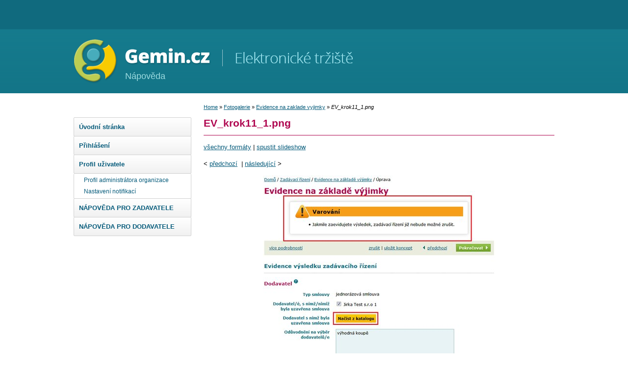

--- FILE ---
content_type: text/html; charset=UTF-8
request_url: https://napoveda.gemin.cz/photo/ev-krok11-1-png
body_size: 2596
content:
<!DOCTYPE html>
<html lang="cs">
<head>
<script type="text/javascript">

    var _gaq = _gaq || [];
     _gaq.push(
      ['_setAccount', 'UA-27043442-4'],
      ['_setCustomVar', 2, 'Weekday', '7', 2],
      ['_trackPageview']
    );

        

    (function() {
      var ga = document.createElement('script'); ga.type = 'text/javascript'; ga.async = true;
      ga.src = ('https:' == document.location.protocol ? 'https://ssl' : 'https://www') + '.google-analytics.com/ga.js';
      var s = document.getElementsByTagName('script')[0]; s.parentNode.insertBefore(ga, s);
    })();
  </script>
<meta http-equiv="content-type" content="text/html; charset=UTF-8" />
<meta http-equiv="content-language" content="cs" />
<meta name="robots" content="index,follow" />
<meta name="keywords" content="nápověda, elektronické tržiště, veřejné zakázky, eaukce" />
<meta name="description" content="Elektronické tržiště Gemin.cz umožňuje veřejné správě a samosprávě elektronicky zadávát veřejné zakázky s minimálními náklady." />
<meta name="rating" content="general" />
<meta name="author" content="QCM s.r.o., www.qcm.cz" />
<meta name="copyright" content="Copyright © 2001-2012, QCM, s.r.o." />
<meta name="generator" content="Marwel" />
<title>EV_krok11_1.png, Gemin - nápověda</title>
<link href="https://napoveda.gemin.cz/favicon.ico" rel="SHORTCUT ICON" />
<link rel="stylesheet" href="https://napoveda.gemin.cz/themes/syntaxit/css/main.css"     type="text/css" media="screen, projection" />
<link rel="stylesheet" href="https://napoveda.gemin.cz/themes/syntaxit/css/print.css"    type="text/css" media="print" />
<link rel="stylesheet" href="https://napoveda.gemin.cz/themes/syntaxit/css/handheld.css" type="text/css" media="handheld" />
<link rel="stylesheet" href="https://napoveda.gemin.cz/themes/syntaxit/css/inline.css"     type="text/css" media="screen, projection" />
<script type="text/javascript" src="https://napoveda.gemin.cz/themes/syntaxit/js/scriptaculous/lib/prototype.js"></script>
<script type="text/javascript" src="https://napoveda.gemin.cz/themes/syntaxit/js/scriptaculous/scriptaculous.js"></script>
<script type="text/javascript" src="https://napoveda.gemin.cz/themes/syntaxit/js/qcm/qcm.js"></script>
<script type="text/javascript" src="https://napoveda.gemin.cz/themes/syntaxit/js/global.js?2603120935"></script>
<script type="text/javascript" src="https://napoveda.gemin.cz/themes/syntaxit/js/flashcontrol/swfobject.js"></script>
<script type="text/javascript" src="https://napoveda.gemin.cz/modules/obscura/js/obscura.js"></script>
<link rel="stylesheet" type="text/css" media="all" href="https://napoveda.gemin.cz/themes/syntaxit/js/calendar/calendar-blue.css" />
<script type="text/javascript" src="https://napoveda.gemin.cz/themes/syntaxit/js/calendar/calendar.js"></script>
<script type="text/javascript" src="https://napoveda.gemin.cz/themes/syntaxit/js/calendar/lang/calendar-cs.js"></script>
<script type="text/javascript" src="https://napoveda.gemin.cz/themes/syntaxit/js/calendar/calendar-setup.js"></script>
<script type="text/javascript">
    <!--
    //--></script><script type="text/javascript" src="https://napoveda.gemin.cz/modules/marwel/js/behavior.js"></script>
<script type="text/javascript" src="https://napoveda.gemin.cz/modules/marwel/js/dots.js"></script>
<script type="text/javascript"><!--
  Behaviour.addLoadEvent(function(){replaceDots();});
--></script>
<script type="text/javascript"><!--
    //-->

    Cookie.init({name: 'jscoockies'}, {});
    </script>
<!--[if lt IE 9]>
<script type="text/javascript" src="https://napoveda.gemin.cz/themes/syntaxit/js/html5.js"></script>
<![endif]-->
</head>
<body id="gemin_help">
<div id="wrapper">
<div id="all">
<header>
<div class="ci">
<a href="#main-content-center" class="hdn_nav" title="Přejít na obsah [klávesová zkratka Alt+S]" accesskey="s">Skoč na obsah</a>
<a href="#menu" class="hdn_nav" title="Skoč na navigaci" accesskey="n">Skoč na navigaci</a>
<h1 id="logo" title="Gemin | Elektronické tržiště"><a href="/index.php"><span>Gemin | Elektronické tržiště</span></a></h1>
<div class="slogan"><a title="" href="/index.php"><span></span></a></div>
<div class="sys_blck" id="sys_blck_counter">
<p>Nápověda</p>
</div>
</div>
</header>
<section id="main">
<div class="innerwrap">
<div class="middle" role="main">
<div id="main-content-center">
<div class="breadcrumb">
<a href="https://napoveda.gemin.cz" title="Zobrazit titulní stránku">Home</a>
&raquo; 
<a href="https://napoveda.gemin.cz/modules/obscura" title="Zpět na článek: Fotogalerie">Fotogalerie</a>     
&raquo; 
<a href="https://napoveda.gemin.cz/album/evidence-na-zaklade-vyjimky" title="Zpět na článek: Evidence na zaklade vyjimky">Evidence na zaklade vyjimky</a>     
&raquo; 
<span title="Aktuální článek:"><em>EV_krok11_1.png</em></span>
</div>
<div class="blockContent">
<div id="ocontent">
<h2>EV_krok11_1.png</h2>      <p class="poptions">
<a href="https://napoveda.gemin.cz/photo_formats/ev-krok11-1-png?retUrl=http%3A%2F%2Fnapoveda.gemin.cz%2Fphoto_full%2Fev-krok11-1-png%3Fid_album%3D6">všechny formáty</a> |
<a href="https://napoveda.gemin.cz/modules/obscura/album_slideshow.php?id_album=6&retUrl=http%3A%2F%2Fnapoveda.gemin.cz%2Fphoto_full%2Fev-krok11-1-png%3Fid_album%3D6">spustit slideshow</a>
</p>
<p class="prevnext">
<span class="prev">&lt;&nbsp;</span><a class="prev" href="https://napoveda.gemin.cz/photo_full/ev-krok11-3-png?id_album=6">předchozí</a>  &nbsp;|&nbsp;<a class="next" href="https://napoveda.gemin.cz/photo_full/ev-krok11-2-png?id_album=6">následující</a><span class="next">&nbsp;&gt;</span>
</p>        
<div class="photoblock">
<a href="https://napoveda.gemin.cz/photo_full/ev-krok11-2-png?id_album=6"><img src="https://napoveda.gemin.cz/uploads/gallery/full/53.jpg" alt="EV_krok11_1.png" width="474" /></a>
</div>   
<p class="prevnext">
<span class="prev">&lt;&nbsp;</span><a class="prev" href="https://napoveda.gemin.cz/photo_full/ev-krok11-3-png?id_album=6">předchozí</a>  &nbsp;|&nbsp;<a class="next" href="https://napoveda.gemin.cz/photo_full/ev-krok11-2-png?id_album=6">následující</a><span class="next">&nbsp;&gt;</span>
</p>        
<div class="nearphoto">
<span class="pname ">
<a class="img" href="https://napoveda.gemin.cz/photo_full/ev-krok8-png?id_album=6"><img src="https://napoveda.gemin.cz/uploads/gallery/small/49.jpg" alt="EV_krok8.png" width="95" height="95" /></a>
</span>
<span class="pname ">
<a class="img" href="https://napoveda.gemin.cz/photo_full/ev-krok9-png?id_album=6"><img src="https://napoveda.gemin.cz/uploads/gallery/small/50.jpg" alt="EV_krok9.png" width="95" height="95" /></a>
</span>
<span class="pname ">
<a class="img" href="https://napoveda.gemin.cz/photo_full/ev-krok10-png?id_album=6"><img src="https://napoveda.gemin.cz/uploads/gallery/small/51.jpg" alt="EV_krok10.png" width="95" height="95" /></a>
</span>
<span class="pname ">
<a class="img" href="https://napoveda.gemin.cz/photo_full/ev-krok11-3-png?id_album=6"><img src="https://napoveda.gemin.cz/uploads/gallery/small/52.jpg" alt="EV_krok11_3.png" width="95" height="95" /></a>
</span>
<span class="pname current_photo">
<a class="img" href="https://napoveda.gemin.cz/photo_full/ev-krok11-1-png?id_album=6"><img src="https://napoveda.gemin.cz/uploads/gallery/small/53.jpg" alt="EV_krok11_1.png" width="95" height="95" /></a>
</span>
<span class="pname ">
<a class="img" href="https://napoveda.gemin.cz/photo_full/ev-krok11-2-png?id_album=6"><img src="https://napoveda.gemin.cz/uploads/gallery/small/54.jpg" alt="EV_krok11_2.png" width="95" height="95" /></a>
</span>
<span class="pname ">
<a class="img" href="https://napoveda.gemin.cz/photo_full/ev-krok13-png?id_album=6"><img src="https://napoveda.gemin.cz/uploads/gallery/small/55.jpg" alt="EV_krok13.png" width="95" height="95" /></a>
</span>
<span class="pname ">
<a class="img" href="https://napoveda.gemin.cz/photo_full/ev-krok12-png?id_album=6"><img src="https://napoveda.gemin.cz/uploads/gallery/small/56.jpg" alt="EV_krok12.png" width="95" height="95" /></a>
</span>
<span class="pname ">
<a class="img" href="https://napoveda.gemin.cz/photo_full/ev-krok14-png?id_album=6"><img src="https://napoveda.gemin.cz/uploads/gallery/small/57.jpg" alt="EV_krok14.png" width="95" height="95" /></a>
</span>
<span class="pname ">
<a class="img" href="https://napoveda.gemin.cz/photo_full/ev-krok15-png?id_album=6"><img src="https://napoveda.gemin.cz/uploads/gallery/small/58.jpg" alt="EV_krok15.png" width="95" height="95" /></a>
</span>
</div>
<span class="cleaner"></span>    
<p class="albums">
<span>Album:</span>
<a href="https://napoveda.gemin.cz/album/evidence-na-zaklade-vyjimky">Evidence na zaklade vyjimky</a>          </p>
</div>
</div>
</div>
</div>
</div>
<h2 class="hdn">Navigace</h2>
<div class="left" role="complementary">
<div class="conin">
<nav id="menu" role="navigation">
<div id="b-4" class="bl">
<ul class="level1">
<li class=" first ">
<a href="https://napoveda.gemin.cz/uvodni-stranka" title="Úvodní stránka" class="uvodni-stranka">Úvodní stránka</a>
</li>
<li class=" e ">
<a href="https://napoveda.gemin.cz/prihlaseni" title="Přihlášení" class="prihlaseni">Přihlášení</a>
</li>
<li class=" o  submenu">
<a href="https://napoveda.gemin.cz/profil-uzivatele" title="Profil uživatele" class="profil-uzivatele">Profil uživatele</a>
<ul class="level2">
<li class=" o ">
<a href="https://napoveda.gemin.cz/profil-administratora-organizace" title="Profil administrátora organizace" class="profil-administratora-organizace">Profil administrátora organizace</a>
</li>
<li class=" e ">
<a href="https://napoveda.gemin.cz/nastaveni-notifikaci" title="Nastavení notifikací" class="nastaveni-notifikaci">Nastavení notifikací</a>
</li>
</ul>
</li>
<li class=" e ">
<a href="https://napoveda.gemin.cz/napoveda-pro-zadavatele" title="NÁPOVĚDA PRO ZADAVATELE" class="napoveda-pro-zadavatele">NÁPOVĚDA PRO ZADAVATELE</a>
</li>
<li class=" o ">
<a href="https://napoveda.gemin.cz/napoveda-pro-dodavatele" title="NÁPOVĚDA PRO DODAVATELE" class="napoveda-pro-dodavatele">NÁPOVĚDA PRO DODAVATELE</a>
</li>
</ul>
</div>
</nav>
</div>
</div>
<div class="cl"></div>
</section>
<h2 class="hdn">Vyhledávání</h2>
<div id="search" role="search">
<form action="https://napoveda.gemin.cz/search.php" id="searchform" >
<div>
<input type="hidden" name="action" value="results" />
<label><input value="VYHLEDÁVÁNÍ" name="query" id="search-input" accesskey="4"
onfocus="searchClear(this,  'VYHLEDÁVÁNÍ');"
onblur="searchRestore(this, 'VYHLEDÁVÁNÍ');" /></label>
<label><input type="image" id="go_button" alt="VYHLEDÁVÁNÍ" src="https://napoveda.gemin.cz/themes/syntaxit/images/search-btn.png" /></label>			      
</div>
</form>        </div>
<div id="footer" role="contentinfo">
<p>&copy; <a href="https://www.syntaxit.cz">Syntaxit, s.r.o.</a></p>
</div>
<div class="cleaner"></div>
</div>
</div>
</body>
</html>

--- FILE ---
content_type: text/css
request_url: https://napoveda.gemin.cz/themes/syntaxit/css/main.css
body_size: 40837
content:
body {
  background: url("../images/bodybg.png") repeat-x 0 0 #FFFFFF;
  color: #000000;
  font: 75%/1.6 Verdana,"Helvetica Neue",Helvetica,Arial,sans-serif;
  margin: 0 auto;
  padding: 0;
  text-align: center;
}

section, article, header, footer, nav, aside, hgroup, form {
  display: block;
  margin: 0;
  padding: 0;
}

/********************************* Typo & html elements ****************************/
p {
  margin: 1em 0;
}

a {
  text-decoration: underline;
  color: #045A7A;
}

a:hover {
  text-decoration: none;
}

a img {
  vertical-align: bottom;
}

h1, h2, h3, h4, h5, h6 {
  padding: 0;
  margin: 1.25em 0 0.5em;
  color: #126F83;
}

h1 {
  font-size: 180%;
}

h2 {
  font-size: 160%;
  font-weight: bold;
  color: #AF054F;
  margin: 0.25em 0 0.75em;
  line-height: 130%;
  padding-bottom: .5em;
  border-bottom: 1px solid #AF054F;
}

h3 {
  font-size: 140%;
  line-height: 140%;
}

h4 {
  font-size: 120%;
  margin-bottom: 0.75em;
}

h5 {
  font-size: 110%;
}

h6 {
  font-size: 105%;
}

a img {
  border: 0;
}

acronym, abbr {
  font-size: 90%;
  letter-spacing: .07em;
}

fieldset{
  border-width: 1px 0 0;
  padding: 1em;
  margin: 0 0 2em 0;
}

body[id] fieldset {
  width:auto;
  margin: 0 0 1em 0;
}

legend{
  padding: 0 0.5em;
  font-size: 140%;
  font-weight: bold;
  color: #000;
}

pre {
  font-family: courier;
  font-style: normal;
  font-size: 88%;
}

hr {
  height: 1px;
  border: 0 none;
  background: #4D4D4D;
}

fieldset label span {
  display: block;
  width: 15em;
  float: left;
}

fieldset label.checkbox span {
  display: inline;
  width: auto;
  float: none;
  padding-left: 0.5em;
}

#userinfo p {
  clear: both;
}

/****************************** basic layout elements *************************/
#all { /* hlavni element webu */
  position: relative;
  width: 980px;
  margin: 0 auto;
  text-align: left;
  padding: 0;
  border: 0;
  font-size: 110%;
}

#wrapper { /* obalujici element pro praci s pozadim */
  padding: 0;
}

#header {
  margin: 0;
  padding: 0;
}

.left { /* kontejner pro levy blok - matrjoska - nenastavovat padding */
  float: left;
  width: 240px;
  margin: 0;
  padding: 0;
}

.right { /* kontejner pro pravy blok - matrjoska - nenastavovat padding */
  float: right;
  width: 190px;
  margin: 0;
  padding: 0;
}

.middle { /* kontejner pro stredovy blok - matrjoska - nenastavovat padding */
  margin: 0;
  width: 715px;
  clear: none;
}

#footer {
}

.column-in { /* vnitrni kontejner pro vsechny bloky - matrjoska - tady nastavit padding */
  margin: 0;
  padding: 0.5em 1em;
}

.cleaner, .cl {
  clear: both;
  height: 1px;
  font-size: 1px;
  border: none;
  margin: 0;
  padding: 0;
  background: transparent;
  visibility: hidden;
  display: block;
}

.hidden, .hdn {
  position: absolute;
  left: -2000px;
}

.nodsp {
  display: none;
}

#album, #download, #ocontent, #article {
  position: relative;
  width: 100%;
}

/******************************* Layout structures  ****************************/

/****** hlavicka *******/

header {
  height: 190px;
  position: relative;
  background: transparent;
  padding: 0;
  clear: both;
  color: white;
}

.homepage.logged header {
  margin-bottom: 20px;
}

.homepage header {
  height: 440px;
  /*background: url(../img/headerbg.jpg) left bottom no-repeat;*/
}

header .ci {
  margin: 0;
  padding: 90px 0 0 0;
}

.homepage header .ci {
  margin: 0;
  padding: 190px 0 0 0;
}

header h1 {
  position: absolute;
  top: 80px;
  left: 0;
  padding: 0;
  margin: 0;
  text-decoration: none;
  font-weight: normal;
}

header h1 a {
  text-decoration: none;
  display: block;
  width: 303px;
  height: 90px;
  background: url(../images/logo.png) no-repeat 0 0;
}

header h1 a:hover {
  text-decoration: none;
}

header h1 a span {
  position: absolute;
  left: -9999px;
}

/* SLOGAN */

header .slogan {
  position: absolute;
  top: 101px;
  left: 303px;
}

.homepage header .slogan {
  position: absolute;
  top: 210px;
  left: 0px;
}

header .slogan, header .slogan a {
  display: block;
  width: 266px;
  height: 34px;
  background: url(../images/slogan.png) no-repeat 0 0;
  text-decoration: none;
}

.homepage header .slogan, .homepage header .slogan a {
 width: 240px;
 background-position: right;
}

header .slogan a {
  text-indent: -9999px;
  overflow: hidden;
}

header #sys_blck_counter {
  position: absolute;
  left: 105px;
  top: 140px;
}

header #sys_blck_counter p {
  margin: 0;
  color: #fff;
  color: #9DDBE0;
  font-size: 1.4em;
}

/*** radkova navigace  ****/
#row-site-navigation {
	width: 100%;
	clear: both;
	padding: 0;
	margin: 0;
	height: 20px;
}

#row-site-navigation ul {
  margin: 0;
  padding: 0;
}

#row-site-navigation ul li {
	list-style-type: none;
	display: inline;
}

/******** preskoceni navigace ********/
a.hdn_nav {
	position: absolute;
	top: 0;
	left: 0;
  margin-left: -2000px;
	background: #fff;
	color: #000;
	padding: 0.5em;
	z-index: 0;
}
a.hdn_nav:active,a.hdn_nav:focus {
	z-index: 2000;
	margin-left: 0;
}

/****** breadcrumb a vyhledavani *******/
#top-box {
	clear: both;
	margin: 0;
	padding: 0;
	width: 100%;
	height: 40px;
  position: absolute;
  top: 65px;
  left: 0;
  z-index: 200;
}

#top-box .column-in {
	padding: 1em 1em 1em;
	overflow: hidden;
}

/* search */
#search {
  /*position: absolute;
  top: 0;
  right: 0;*/
}
#search #search-input {
  border: 1px solid #ccc;
  font-size: 0.95em;
  width: 150px;
  height: 22px;
  vertical-align: bottom;
}
#search #go_button {
  vertical-align: bottom;
}


/***************************** obal. blok s obsahem **********************************/
/********************** OBRACENE PORADI SLOUPCU VANILLA 0.4 **************************/
#main {
  position: relative;
  width: 100%;
  margin: 0;
  padding: 10px 0 0 0;
}
#main .innerwrap {
  margin: 0;
  padding: 0;
  width: 715px;
  float: right;
}

/****************************** levy sloupec ***********************************/
.left {
  margin-top: 40px;
}
.left .column-in {
	padding: 0;
}

/* leve menu */
.left #menu ul {
  margin: 0;
  padding: 0;
  list-style: none;
}
.left #menu ul li a {
  display: block;
  width: 218px;
  border: 1px solid #d0d0d0;
  text-decoration: none;
  padding: 8px 10px;
  -webkit-border-radius: 2px;
  -moz-border-radius: 2px;
  border-radius: 2px;
  background: #fff;
  background-image: linear-gradient(top, #ffffff, #f1f1f1);
  background-image: -o-linear-gradient(top, #ffffff, #f1f1f1);
  background-image: -moz-linear-gradient(top, #ffffff, #f1f1f1);
  background-image: -webkit-linear-gradient(top, #ffffff, #f1f1f1);
  filter: progid:DXImageTransform.Microsoft.gradient( startColorstr='#ffffff', endColorstr='#f1f1f1',GradientType=0 );
  margin-top: -1px;
  font-weight: bold
}

.left #menu ul li a:hover {
  background: #fff;
}

.left #menu ul li ul {
  border: 1px solid #d0d0d0;
  border-top: 0;
  background: #fff;
  padding: 2px 0;
  -webkit-border-radius: 2px;
  -moz-border-radius: 2px;
  border-radius: 2px;
}

.left #menu ul li.node_menu_active a,
.left #menu ul li.active a {
  border: 1px solid #a6c3ca;
  background: #bed5da;
  background-image: linear-gradient(top, #ecf6f9, #bed5da);
  background-image: -o-linear-gradient(top, #ecf6f9, #bed5da);
  background-image: -moz-linear-gradient(top, #ecf6f9, #bed5da);
  background-image: -webkit-linear-gradient(top, #ecf6f9, #bed5da);
  filter: progid:DXImageTransform.Microsoft.gradient( startColorstr='#f8fafb', endColorstr='#bed5da',GradientType=0 );
}
.left #menu ul li li a {
  border: 0;
  background: #fff;
  font-weight: normal;
  padding: 5px 10px 5px 20px;
  width: 193px;
  -webkit-border-radius: 0;
  -moz-border-radius: 0;
  border-radius: 0;
  font-size: 0.9em;
  line-height: 1.2em;
}
.left #menu ul li li a:hover {
  text-decoration: underline;
}
.left #menu ul li.node_menu_active li a,
.left #menu ul li.active li a {
  border: 0;
  background: #fff;
}
.left #menu ul li li.node_menu_active a,
.left #menu ul li li.active a {
  background: #E9F4F7;
  border: 0;
}

/******************************* stredovy sloupec ******************************/

#content{
  font-size:112%;
}

.breadcrumb {
  font-size: 0.85em;
  padding: 10px 0 5px 0;
}

.middle .column-in {
	padding: 1em;
	position: relative;
}

.middle img {
	width: auto;
	max-width: 98%;
}
.middle .article-content img {
 border: 3px solid #A6C3CA;
 box-shadow: 2px 3px 5px #4d4d4d;
}

.perex_image {
  float: left;
  margin: 0 0.5em 0.5em 0;
}

.middle h3 {
	font-weight: bold;
}

.to-right {
	clear: right;
	margin-top: 0;
	padding-top: 0;
	float: right;
	color: silver;
}
a.to-top:link, a.to-top:visited {
  clear:both;
  margin:0;
	padding: 0;
	display: block;
	float: right;
	text-align: right;
}
a.to-top:hover {
	color: #000;
}
p.box {
	border: 1px black solid;
	padding: 4px;
	margin-right: 6px;
}
.middle table {
	border: 1px solid #ddd;
	border-collapse: collapse;
	width: auto;
	max-width: 99%;
	padding: 0;
	margin: 0;
}
.middle table th {
	border: 1px solid #ddd;
	padding: 5px;
}
.middle table td {
	border: 1px solid #ddd;
	padding: 5px;
        text-align: center;
}
.middle table td p {
	padding: 0;
	margin: 0;
}
.article-perex {
	font-weight: bold;
	padding: 0;
	margin: 0.5em 0 1em 0;
 font-size: 106%;
 color: #045A7A;
}
.mw_field .article-perex {
  font-weight: normal;
}
.inline-nav {
	color: #3B3B3B;
	padding: 0.5em 1em;
}

.middle ul {
  list-style-position: outside;
  padding-left: 40px;
  margin-left: 0;
  margin-bottom: 1em;
}
.middle ul li {
  list-style-type: disc;
  margin:0;
  padding:0;
  color: #557607;
}
.middle ol li {
  list-style-type: decimal;
  color: #557607;
}
.middle ol ul li {
  list-style-type: disc;
}

.middle ul li a {
  color: #557607 ;
}

.article-footer{
  text-align:right;
  font-style:italic;
  border-top:1px solid #f2f2f2;
}
.article-info{
  padding: 0;
  margin: 0.5em 0 0 0;
  text-align: left;
}

.full-story{
  display: block;
  float: right;
  padding: 0;
}

.top {
  text-align: right;
}

hr.separator{
  visibility: hidden;
}
.pager{
  padding: 0.5em;
  display: block;
  text-align: center;
}
div.detail{
  border: 1px solid #f2f2f2;
  margin-left: 0;
  padding: 0.5em 1em;
}
.res-head-title {
	color: #fff;
	margin: 0;
	padding: 0.25em 1em;
}
.res-head-title a {
  padding: 0.25em;
}

.nobg a{
  padding: 0.25em;
}
.current {
  padding: 0.25em;
}
.res-head-title .current{
  background: #dee;
  color: #000;
}

.arrow-right{
	background: transparent url('../images/ico_dale.gif') left center no-repeat;
  height: 20px;
  width: 20px;
  text-decoration: none;
}
.arrow-right span,.arrow-left span{
  visibility: hidden;
}
.arrow-left{
	background: transparent url('../images/ico_pred.gif') left center no-repeat;
  height: 20px;
  width: 20px;
  text-decoration: none;
}
.center{
  text-align: center;
}
.to_right{
  text-align: right;
  display: block;
}
.r-marg{
  background: transparent url('../images/ico_dale.gif') right top no-repeat;
  padding-right: 25px;
  margin-left: 0;
}
.l-marg{
  float: left;
  display: block;
  background: transparent url('../images/ico_pred.gif') left top no-repeat;
  margin-left: 0;
  padding-left: 25px;
}
.errorMsg{
  background: #feddda;
  border: 1px solid red;
  color: #f00;
  font-weight: bold;
  padding: 1em;
}
.img-to-right{
  float: right;
  margin: 0 0 0.5em 0.5em;
}
.img-to-left{
  float: left;
  margin: 0 0.5em 0.5em 0;
}
.photo {
  float: left;
  background: #e0e0e0;
  margin-right: 15px;
  margin-bottom: 15px;
  width: 168px;
  height: 185px;
  text-align: center;
}
* html .photo {
  width: 152px;
}
* html .middle img {
  max-width: none;
}
.photo p {
  margin: 0;
  padding: 0;
}
.photo p.photo-img {
  padding: 8px;
  padding-bottom: 0;
}
.photo a.text, .photo a.text:hover {
  color: #303030;
  font-size: 85%;
}
.photo .img img {
  border: 1px solid #fff;
  margin: 0;
  padding: 0;
}
.photo .sort_handle {
  cursor: move;
}
.nearphoto {
  text-align: center;
}
.inlinebox {
  border-top: 1px solid #000;
  border-bottom: 1px solid #000;
  padding: 6px 0 1px 0;
}
.inlinebox .p {
  display: block;
  float: right;
}

/*************** toolbar *********/
#tbbox {
  background: #eee;
  border: 1px solid #aaa;
  width: 240px;
  z-index: 1000;
}

#tb {
  text-align: center;
}

#tbbox .tbtitle {
  border-bottom: 1px solid #aaa;
  padding-left: 5px;
}

#tb div {
  padding: 5px;
}

#tb img {
  border: 0;
  margin: 0;
}

#tb a {
  text-decoration: none;
}

.tbheader {
  background: #ddd;
}

.tbheader strong {
  padding-left: 5px;
}

#tbhandle {
  cursor: move;
}

#tbclose, #tbmin {
  display: block;
  float: right;
  font-family: monospace;
  padding: 0 3px;
}

#tbclose {
  cursor: pointer;
  background: #800;
  color: #fff;
}

#tbclose:hover {
  background: #f00;
}

#tbmin {
  cursor: pointer;
  background: #666;
  color: #fff;
  margin-left: 5px;
}

#tbmin:hover {
  background: #999;
}

/************* inline ***********/
#inlinetoolbar {
	border: 1px solid #aaa;
	background: #eee;
	margin: -20px;
	padding: 5px;
}
#inlinetoolbar p.inlinetitle {
	color: black;
	font-weight: bold;
}
#article_edit label table {
  width: 99%;
}

/************************************ pravy sloupec ***************************/
.right .column-in {
	font-size: 0.95em;
	margin: 0;
	padding: 1em;
}

/****************************** paticka ***************************************/
#footer {
	font-size: 0.9em;
  margin-top: 1.5em;
  border-top: 1px dotted #ccc;
}

/****** search words plugin ******/
span.highlight_words {
  padding: 0 0.25em;
  border: 1px solid #0e3c66;
  background: #fc6;
}

/****** dictionary plugin *******/
.highlight_dict_words:hover {
  position: relative;
}
.highlight_dict_words span.h_word {
  border-bottom: 1px dotted #ccc;
  cursor: help;
}
.highlight_dict_words .dict_description {
  position: absolute;
  top: 0;
  left: 0;
  display: block;
  width: 150px;
  border: 1px solid #ccc;
  padding: 5px;
  background: #fff;
  z-index: 1000;
  font-size: 0.9em;
  cursor: default;
}
.highlight_dict_words .dict_description a {
  display: block;
  float: right;
}

/************** chapters *********/
.article_chapter{
  padding: 1em;
  position: relative;
}
.article_chapter h3{
  margin-top: 0;
}
.article_chapter ul{
  margin-left: 0;
  padding-left: 0;
}
.article_chapter .prev{
  position: absolute;
  top: 0;
  left: 0;  
  display: block;
  float: left;
  padding-left: 25px;
  margin: .5em 0 0 1em;
  border: 1px solid #d0d0d0;
  text-decoration: none;
  padding: 5px 10px 5px 25px;
  -webkit-border-radius: 2px;
  -moz-border-radius: 2px;
  border-radius: 2px;
  background: transparent url('../images/ico_pred.gif') 5px center no-repeat;  
  background-image: url('../images/ico_pred.gif'), linear-gradient(top, #ffffff, #f1f1f1);
  background-image: url('../images/ico_pred.gif'), -o-linear-gradient(top, #ffffff, #f1f1f1);
  background-image: url('../images/ico_pred.gif'), -moz-linear-gradient(top, #ffffff, #f1f1f1);
  background-image:  url('../images/ico_pred.gif'), -webkit-linear-gradient(top, #ffffff, #f1f1f1);
  filter: progid:DXImageTransform.Microsoft.gradient( startColorstr='#ffffff', endColorstr='#f1f1f1',GradientType=0 );
}
.article_chapter .center{

}
.article_chapter .next{
  background: transparent url('../images/ico_dale.gif') right center no-repeat;
  position: absolute;
  top: 0;
  right: 0;
  float: right;
  display: block;
  margin: .5em 1em 0 0;
  border: 1px solid #d0d0d0;
  text-decoration: none;
  padding: 5px 25px 5px 10px;
  -webkit-border-radius: 2px;
  -moz-border-radius: 2px;
  border-radius: 2px;
  background: transparent url('../images/ico_dale.gif') right 5px center no-repeat;
  background-image: url('../images/ico_dale.gif'), linear-gradient(top, #ffffff, #f1f1f1);
  background-image: url('../images/ico_dale.gif'), -o-linear-gradient(top, #ffffff, #f1f1f1);
  background-image: url('../images/ico_dale.gif'), -moz-linear-gradient(top, #ffffff, #f1f1f1);
  background-image:  url('../images/ico_dale.gif'), -webkit-linear-gradient(top, #ffffff, #f1f1f1);
  filter: progid:DXImageTransform.Microsoft.gradient( startColorstr='#ffffff', endColorstr='#f1f1f1',GradientType=0 );  
}
.article_chapter .top{
  display: block;
  text-align: center;
}
.article_chapter ul li{
  padding: 0.25em 0.25em 0.25em 1em;
  background-position: left center;
  background-image: none;
}

.article_chapter ul .ch-1{
  padding-left: 2em ;
}
.article_chapter ul .ch-2{
  padding-left: 3em ;
}
.article_chapter ul .ch-3{
  padding-left: 4em ;
}
.article_chapter ul .ch-4{
  padding-left: 5em ;
}
.article_chapter ul .ch-5{
  padding-left: 6em ;
}
.article_chapter ul .ch-6{
  padding-left: 7em ;
}
.article_chapter ul .ch-7{
  padding-left: 8em ;
}
.article_chapter ul .ch-8{
  padding-left: 9em ;
}
.article_chapter ul .ch-9{
  padding-left: 10em ;
}
.article_chapter ul .ch-10{
  padding-left: 11em ;
}
.article_chapter ul .ch-12{
  padding-left: 13em ;
}
.article_chapter ul .ch-13{
  padding-left: 14em ;
}
/**************  Hodnoceni­ pod clankem  **********/
.rating{
  margin-top: 2em;
  border-top: 1px solid #185B96;
  text-align: center;
}
.rating table{
  margin: 0 auto;
  border: 1px none #fff;
}
.rating table td{
  width: 3em;
  background: transparent;
  border: 1px none #fff;
}

/************** sitemap **********/
ul.sitemap {
  margin-left: 0;
  padding-left: 0;
}

ul.sitemap li {
  padding-left: 10px;
  margin-left: 20px;
}

ul.sitemap .lv-2 {
  font-weight: bold;
  font-size: 120%;
  margin-top: 0.5em;
}

ul.sitemap .lv-3 {
  font-weight: bold;
  margin-top: 0.5em;
}

/********************************* login  *****************************/
#login {
  background-color: #F9F9F9;
  padding: 10px;
  color: #343434;
}

#login #login_form {
  padding: 10px;
  border: 1px solid #b3b3b3;
  background-color: #fff;
  width: 95%;
  display: block;
}

#login label {
  clear: left;
  width: 17%;
  display: block;
  float: left;
  font-weight: bold;
  line-height: 1.2em;
}

#login #login_form input {
  width: 70%;
  display: block;
}

#login #lost_password {
  padding: 10px;
  width: 95%;
  display: block;
}

#login #lost_password input {
  width: 70%;
  display: block;
}

#login #login_form .submit_login input,
#login #lost_password .submit_login input {
  width: auto;
  font-size: 0.9em;
  display: block;
}

/******** delete confirm ***********/
.delete_confirm ul {
   width: 90%;
   background: #fff;
   border: 1px solid #cccccc;
   padding: 0;
   margin-left: 0;
}

.delete_confirm ul li {
  display: block;
  padding: 5px 0;
  padding-left: 10px;
  margin: 0;
  list-style-image: none;
  font-size: 0.9em;
}

.delete_confirm ul li.even {
  background-color: #ececec;
}

.delete_confirm #submit {
  background-color: #006600;
  color: #fff;
  padding: 5px 10px;
  font-weight: normal;
  text-align:center;
  border: 0px solid;
  margin-top: 5px;
  cursor: pointer;
}


.delete_confirm  #deny {
  background-color: #aa0000;
  color: #fff;
  padding: 5px 10px;
  font-weight: normal;
  text-align: center;
  border: 0px solid;
  margin-top: 5px;
  cursor: pointer;
}

.delete_confirm input:hover {
  text-decoration: underline;
}

.delete_confirm input {
  float: left;
  margin-right: 20px;
  overflow: visible;
  font-size: 0.9em;
}

/* QCM info */
.qcm-info {
  margin: 0 10px;
  text-align: right;
  font-size: 0.9em;
}
.qcm-info a {
  color: #666;
  text-decoration: none;
}
.qcm-info a:hover {
  text-decoration: underline;
}

/******** formatovani v editoru ***********/
.marker {
  background: #fdffc3;
  padding: 5px;
}

.pul-doleva{
  width: 46%;
  float: left;
  padding: 5px;
  margin: 1em 0;
}

.pul-doprava{
  width: 46%;
  float: right;
  padding: 5px;
  margin: 1em 0;
}

.bmk .bmk_body {
  clear: both;
  position: relative;
}

* html .bmk .bmk_title,
*+html .bmk .bmk_title {
  border-bottom: 1px solid #ddd;
}
* html .bmk .bmk_body .bmk_content,
*+html .bmk .bmk_body .bmk_content {
  border-bottom: 1px solid #ddd;
  top: -9px;
}

.bmk .bmk_header {
  position: relative;
  z-index: 1000;
}

.bmk .bmk_body .bmk_content {
  position: relative;
  top: -1px;
  padding: 1em;
  background: #ddd;
  border: 1px solid #aaa;
}

.bmk .visible {
  display: block;
}

.bmk .invisible {
  display: none;
}

.bmk .bmk_title {
  text-align: center;
  cursor: pointer;
  text-decoration: underline;
  padding: 5px;
  border: 1px solid #aaa;
  float: left;
  margin-right: 5px;
  width: 120px;
}

.bmk .bmk_title.active {
  background: #ddd;
  border-bottom: 1px solid #ddd;
}

.ph_left {
  float: left;
  margin: 0 10px 10px 0;
}
.ph_right {
  float: right;
  margin: 0 0 10px 10px;
}
.ph_center {
  text-align: center;
}

/************* modulove css *************/
/* obscura */
.admin-tools {
  border:1px solid silver;
  padding:.5em 1em;
  float:right;
  background:#F7F7F7;
}

.subalbums-box {
  float:right;
  border-left:1px solid silver;
  padding-left:10px;
  padding-bottom:10px;
  width:250px;
}
.photopaginator{
  clear:both;
  border-top:1px solid silver;
  padding-top:1em;
  margin:0 1em;
}

.subalbums paginator{
  width:100%;
}

.photo {
  display: block;
  float: left;
  padding:10px;
  margin:10px;
  background: #F7F7F7;
  width:150px;
  height:190px;
  text-align:center;
}
* html .photo {
  width:190px;
}

.photo img{
  padding-bottom:10px;
  margin:0 auto;
}

.pphoto {
  display: block;
  float: left;
  padding:5px;
  margin:0px;
  width:150px;
  text-align:center;
  padding-bottom: 0;
}

.pphoto img{
  margin:0 auto;
}

#album-name {
  float: right;
  width: 220px;
  text-align: right;
  padding-right: 10px;
  clear: both;
  border-bottom: solid #aaa 1px;
}

#pphoto-desc {
  margin: 5px;

}

.hidden{
  clear:both;
  visibility:hidden;
}
.go-top {
  float:none;
  width:100%;
  text-align:right;
}
.go-top a{
  text-align:right;
}
.photoblock{
  margin: 0 auto;
  text-align:center;
}
.obscura-edit label{
  clear:both;
  display:block;
  margin:1em 0 0 0;
}
.obscura-edit input, .obscura-edit textarea {
  clear:both;
  float:left;
  width:450px;
}

.obscura-edit input.radio {
  width: auto;
}

.obscura-edit input.submit {
  margin: 1em 1em 2em 1em ;
  padding:.5em 1em;
  width:auto;
  background:green;
  color:#fff;
}
.obscura-edit input.checkbox {
  clear:none;
  width:auto;
}
.obscura-edit label.checkbox {
  width:auto;
}

/* poslední verze z LE */
.listphoto{
  padding: 4px;
  background-color:#F0F0F0;
}

#ocontent h2 {
  margin-bottom: 10px;
}

#ocontent .photo {
  width: 150px;
  float: left;
  height: 200px;
  padding: 0 5px;
  text-align: center;
  display: block;
  margin: 10px 10px 10px 5px;
  display: block;
  background-color:#FFF;
}
* html #ocontent .photo {
  margin-right: 8px;
}

#ocontent .photo .photo-text {
  margin-top: 10px;
  text-align: left;
  padding: 0 10px;
  font-weight: bold;
}

#ocontent .photo .photo-text a {
  color: #558;
  text-decoration: underline;
  font-weight: bold;
}

#ocontent .photo img {
  margin:0;
  padding:0;
  border: 0;
}

.options-buttons .multiselect_chck {
  border:1px solid #00B400;
  height:100px;
  overflow:auto;
}

#obscura-dropbox {
  background: #eee;
  border: 2px dashed #ccc;
  height: 500px;
  right: 15px;
  position: absolute;
  top: 20px;
  width: 500px;
  z-index: 1500;
  border-radius: 10px;
  -moz-border-radius: 10px;
  color: #777;
  overflow: auto;
}

#obscura-dropbox.drag_over {
  border: 2px solid #060;
  background: #E1EFD1;
}

#obscura-dropbox #msg {
  position: absolute;
  top: 15px;
  left: 15px;
  width: 450px;
  padding: 10px;
  text-align: center;
  background: #fff;
  border: 1px solid #ccc;
  -moz-border-radius: 10px;
  border-radius: 10px;
}

#obscura-dropbox #msg.err {
  background: #FFF5EF;
}

#obscura-dropbox ul {
  margin: 0;
  padding: 10px;
  list-style-type: none;
}
#obscura-dropbox ul li {
  font-size: 10px;
  margin-bottom: 10px;
  position: relative;
}
#obscura-dropbox ul li img {
  float: left;
  margin-right: 10px;
  width: 120px;
}
#obscura-dropbox ul li .file_info {
  float: right;
  width: 320px;
}
#obscura-dropbox ul li .file_info div {
  margin-bottom: 4px;
}
#obscura-dropbox ul li .file_info .file_name {
  width: 320px;
  border: 1px solid #ccc;
}
#obscura-dropbox ul li .file_info .progress_bar {
  position: relative;
}
#obscura-dropbox ul li .file_info .progress_width {
  position: absolute;
  top: 0;
  left: 0;
  z-index: 200;
  display: block;
  height: 100%;
  background: #C3DFB5;
}
#obscura-dropbox ul li .file_info .progress {
  position: relative;
  z-index: 210;
  display: block;
  background: transparent;
  text-align: center;
  color: #000;
}
#obscura-dropbox ul li .dlt {
  position: absolute;
  background: #b00;
  color: #fff;
  top: 0;
  right: 0;
  font-size: 10px;
  width: 12px;
  height: 12px;
  line-height: 12px;
  text-align: center;
  cursor: pointer;
}
#obscura-dropbox input.upload_btn,
#obscura-dropbox input.cancel_btn {
  width: 150px;
  margin: 10px;
}

/* neviditelne prvky */
#ocontent .notVisibleAlbum {
  background: #ddf;
}
#ocontent .notVisiblePhoto {
  background: #ddf;
}


/* download */
.download {
  width: 100%;
}
.download table, .download table td, .download table th {
	border: 0px;
	vertical-align: top;
}

.download th {
  text-align: right;
}

* html #download {
  width: 90%;
}

.download h3, .download h4 {
	margin: 0;
	padding: 0 5px 5px 0;
}

.download h4 {
	line-height: 1.2em;
	float: left;
	width: 150px;
	clear: left;
	font-size: 0.9em;
	font-weight: bold;
}

.download #file_new h4 {
  float: none;
  width: auto;
  font-size: 1.1em;
}

.download p.data {
	float: left;
	margin: 0;
	padding: 0;
	font-size: 0.9em;
	color: #4D4D4D;
}

.download p.data span{
	float: left;
	margin: 0;
	padding: 0;
	font-size: 0.9em;
	color: #4d4d4d;
	font-weight: normal;
}

.download img, .download form {
  margin: 0;
  padding: 0;
}
.download .frame {
  padding: 0px;
  /*width: 750px;*/
}
.download .bc {
  padding-bottom: 10px;
}
.download .editbox {
  /*background-color: #DDDDDD;*/
  margin-top: 5px;
  padding: 2px 2px 2px 2px;
  text-align: right;
  width: 105px;
}
.download .fl-left {
  float: left;
  padding-top: 5px;
  width: 99%;
}
.download .fl-right {
  float: right;
  padding-top: 5px;
}
.download .cleaner {
  clear: both;
}
.download .list {
  margin-top: 10px;
}
.download .desc {
  margin: 5px 5px 5px 0px;
  padding: 0px;
  float: left;
	clear: left;
}

.download .desc h4 {
  float: left;
	clear: left;
}

.download .desc p {
	clear: left;
	font-size: 0.9em;
	margin:  1px 0 1px 0;
}

.download .statistics {
  /*background-color: #F0F0F0;*/
  /*border-bottom: 1px solid black;*/
  margin: 5px 5px 5px 0px;
  padding: 5px 5px 5px 0px;
  font-size: 80%;
}
.download .half-size {
  width: 49% !important;
}
.download .divider {
  border-right: 1px solid black;
}

.download .button {
	border: 1px solid #aad400;
	background: #fff  url('../images/flash_download.png') right top no-repeat;
  width: 100%;
	margin: 0.5em 0 1em;
	display: block;
	float: left;
}

.download-back {
  text-align: right;
}

.download .button .data {
	color: #4d4d4d;
}

.download .button img {
	width: 48px;
	height: 48px;
	margin: 20px 20px;
	padding-right: 20px;
	float: left;
}

.download .button div.main-info {
	float: left;
	margin: 10px 0;
	width: 365px;
}

.download .button div.main-info h3 {
	line-height: 1.2em;
}

.download .button div.main-info h3 a {
	text-decoration: none;
}

.download .label {
  display: block;
  float: left;
  width: 55px;
}
.download .submit {
  width: 75px;
}
.download .top-bottom-margin {
  margin-top: 5px;
  margin-bottom: 5px;
}
.download .acenter {
  text-align: center;
}
.download .input-label {
  display: block;
  float: left;
  width: 90px;
}
.download .folder-inputs, .download .file-inputs {
  width: 400px;
}

.download .f-img {
  float: left;
  width: 20px;
}

.download .f-img img {
  vertical-align: bottom;
}
.download .f-name {
  display: block;
  float: left;
}

.download .l-item {
  margin-top: 5px;
}

.download .file-box {
  border: 1px solid #00B400;
  background: #F0FFF0 none repeat scroll 0%;
  min-width: 150px;
  padding: 1em 1em 1em 1em;
  margin: 1em 0em 0em 0em;
}
* html .download .file-box {
  width: auto;
}

.download .error {
  border: 1px solid #FF9900;
  background: #FFEEDD none repeat scroll 0%;
  padding: 1em 1em 1em 1em;
  margin: 1em 0em 0em 0em;
}

.download div.other-info {
	margin: 10px 0;
	float: left;
	display: block;
	font-size: 0.9em;
}

.download .preview {
  float: right;
  margin: 5px 0px;
}

.download .preview img {
	float: left;
	clear: left;
}

.download .detail {
  list-style: none;
  padding: 0;
  margin: 0;
  padding-left: 10px;
  width: 500px;
}

.download .detail li img {
  padding-right: 5px;
}

.download .detail .space {
  height: 20px;
}

.download .detail th {
  text-align: right;
  width: 70px;
}

.download .detail .icon {
  width: 40px;
  background-color: #fff;
  margin-bottom: 20px;

}

.download .detail h3, .download .detail h3 a {
  background-color: #fff;
}

.download .detail td a {
  background-color: #fff;
  margin: 0;
  padding: 0;
}

.download .ftype h4 {
  float: none;
  padding: 0;
}
.download .ftype p.data {
  margin-bottom: 1em;
}

.not_valid_yet {
  background-color: #FFFFDC;
}

.expired {
  background-color: #E2C5C5;
}

.hidden_version {
  background: #D9ECFF;
}

.hidden_file {
  background: #FED;
}

.f-state {
  color: gray;
}

.f-state-detail {
  float: right;
}

.download .l-item .f-state {
  float: right;
  padding-right: 10px;
}

#download-dropbox {
  background: #eee;
  border: 2px dashed #ccc;
  height: 500px;
  right: 15px;
  position: absolute;
  top: 20px;
  width: 500px;
  z-index: 1500;
  border-radius: 10px;
  -moz-border-radius: 10px;
  color: #777;
  overflow: auto;
}

#download-dropbox.drag_over {
  border: 2px solid #060;
  background: #E1EFD1;
}

#download-dropbox #msg {
  position: absolute;
  top: 15px;
  left: 15px;
  width: 450px;
  padding: 10px;
  text-align: center;
  background: #fff;
  border: 1px solid #ccc;
  -moz-border-radius: 10px;
  border-radius: 10px;
}

#download-dropbox #msg.err {
  background: #FFF5EF;
}

#download-dropbox ul {
  margin: 0;
  padding: 10px;
  list-style-type: none;
}
#download-dropbox ul li {
  font-size: 10px;
  margin-bottom: 10px;
  position: relative;
}
#download-dropbox ul li img {
  float: left;
  margin-right: 10px;
  width: 120px;
}
#download-dropbox ul li .file_info {
  float: right;
  width: 320px;
}
#download-dropbox ul li .file_info div {
  margin-bottom: 4px;
}
#download-dropbox ul li .file_info .file_name {
  width: 320px;
  border: 1px solid #ccc;
}
#download-dropbox ul li .file_info .valid_from,
#download-dropbox ul li .file_info .valid_to {
  width: 138px;
  border: 1px solid #ccc;
}
#download-dropbox ul li .file_info .progress_bar {
  position: relative;
}
#download-dropbox ul li .file_info .progress_width {
  position: absolute;
  top: 0;
  left: 0;
  z-index: 200;
  display: block;
  height: 100%;
  background: #C3DFB5;
}
#download-dropbox ul li .file_info .progress {
  position: relative;
  z-index: 210;
  display: block;
  background: transparent;
  text-align: center;
  color: #000;
}
#download-dropbox ul li .dlt {
  position: absolute;
  background: #b00;
  color: #fff;
  top: 0;
  right: 0;
  font-size: 10px;
  width: 12px;
  height: 12px;
  line-height: 12px;
  text-align: center;
  cursor: pointer;
}
#download-dropbox input.upload_btn,
#download-dropbox input.cancel_btn {
  width: 150px;
  margin: 10px;
}

.hash-files li img {
  vertical-align: bottom;
}
/* search form */
#search_form_block {
  color: #000;
}

#search_form_block .search-left {
  float: left;
  width: 48%;
}

#search_form_block .search-right {
  float: right;
  width: 48%;
}

#search_form_block a {
  color: #162d50;
}

.left #search_form_block h2, #main .middle #search_result h2 {
  padding: 0;
}

#search_form_block .submit_search {
  text-align: right;
  margin-top: 10px;
}

#search_form_block #plugin_tabs {
  margin-top: 10px;
  position: relative;
  top: 2px;
  width: 100%;
  z-index: 10;
}

#search_form_block #plugin_tabs .search_tab {
  display: block;
  float: left;
  background: #ccc;
  margin-right: 5px;
  padding: 5px 10px;
  border: 1px solid #ccc;
}

#search_form_block #plugin_tabs .active {
  background: #fff;
  border-bottom: 1px solid #fff;
}

#search_form_block #plugin_tabs .search_tab a {
  border: 0;
  background: transparent;
  cursor: pointer;
  font-size: 0.95em;
  font-weight: bold;
  text-decoration: none;
}

#search_form_block #search_form {
  border-top: 0;
  background-color: #fff;
  border: 1px solid #ccc;
  padding: 10px;
  position: relative;
  z-index: 5;
}

#search_form_block #search_form .wanted_text {
  width: 120px;
  display: block;
  float: left;
  font-weight: bold;
}

#search_form_block #search_form #wanted_text, #search_form_block #search_form #znacka {
  width: 230px;
  border: 1px solid #ccc;
}

#search_form_block fieldset {
  border: 0;
}

#search_form_block #search_form h4 {
  font-size: 1em;
}

#search_form_block #search_form input[type =
"text"], #search_form_block #search_form textarea {
  border: 1px solid #c8beb7;
}

#search_form_block #search_form .date-from img, #search_form_block #search_form .date-to img {
  vertical-align: middle;
}

/* tasks*/
table.tasks_list tr.task_line {
  cursor: pointer;
}

table.tasks_list tr.task_line:hover td {
  background: #eee;
}

table.tasks_list tr.task_detail td {
  background: #eee;
}


table.tasks_list tr.task_detail p {
  font-size: 1em;
}

table.tasks_list tr.task_detail .vice {
  float: right;
}

.new_task_form label {
  width: 18%;
  display: block;
  float: left;
  font-weight: bold;
  position: relative;
}

.new_task_form input,
.new_task_form textarea {
  width: 80%;
}

.new_task_form textarea {
  height: 12em;
}
.new_task_form input.tasksubmit {
  width: auto;
  float: right;
  position: relative;
}

.tasks_new_block a {
  background: #eee url('../../../modules/tasks/images/icons/task_add.gif') no-repeat 0 0;
  padding: 5px 5px 5px 25px;
  cursor: pointer;
  margin-top: 10px;
  float: left;
  position: relative;
}

#tasks_new_block_form {
  background: #eee;
  margin-top: 0;
}

#tasks_new_block_form form{
  padding: 5px;
}

/* dashboard */
* html .board_col,
* html .sort {
  position: static !important;
}

.board_col {
  padding-bottom: 20px;
}

.board .sort {
  padding-bottom: 10px;
  margin-bottom: 10px;
  background: url('../images/box-bg.png') repeat-x 0 bottom;
}

.cols_2 .board_col {
  width: 49%;
  float: left;
  margin-right: 1%;
}

.cols_3 .board_col {
  width: 32.4%;
  float: left;
  margin-right: 0.5%;
}

tr.under_thin td {
  border-top: 1px solid #cecece;
}

.header_box h3 {
  float: left;
  display: block;
	padding-left: 5px;
	font-size: 1em;
	margin: 5px 0 0;
}

.header_box {
  cursor: move;
	width: 100%;
}

.block_buttons {
  float: right;
}

.block_menu {
  text-align: right;
}

.drop {
  background: #333;
}

.board_content {
  width: 100%;
}

.board_content .column-in {
  border: 1px solid #cecece;
  padding: 5px;
  overflow: auto;
  clear: both;
}

.board_content ul.dashboard-list {
  margin: -5px;
  padding: 0;
  list-style-type: none;
}
.board_content ul.dashboard-list li {
  background: #fff url('../images/dashboard/item.png') no-repeat 10px 8px;
  border: 0;
  border-bottom: 1px solid #ccc;
  padding: 5px 0;
  width: 100%;
  margin: 0;
  cursor: pointer;
}
.board_content ul.dashboard-list li p {
  margin: 0;
  padding-left: 35px;
}
.board_content ul.dashboard-list li:hover {
  background-color: #fee6c4;
}
.board_content ul.dashboard-list li a {
  color: #AB0303;
  text-decoration: none;
}
.board_content ul.dashboard-list li a:hover {
  text-decoration: underline;
}
.board_content ul.dashboard-list li .info {
  font-size: 0.9em;
}
.board_content ul.dashboard-list li .show-details {
  float: right;
  cursor: pointer;
  display: none;
  padding-right: 5px;
}
.board_content ul.dashboard-list li:hover .show-details {
  display: block;
}
.board_content ul.dashboard-list li .details {
  float: right;
}
.board_content ul.dashboard-list li .details a {
  display: block;
  float: left;
  width: 57px;
  height: 15px;
  color: #000;
  text-decoration: none;
  font-size: 0.9em;
  padding: 2px 0 0 25px;
}
.board_content ul.dashboard-list li .details .view a {
  background: url('../images/dashboard/view.png') no-repeat 0 0;
  margin-right: 5px;
}
.board_content ul.dashboard-list li .details .edit a {
  background: url('../images/dashboard/edit.png') no-repeat 0 0;
}
.board_content .more-button {
  margin: 5px -5px -5px;
  padding: 5px;
}
.board_content .more-button a {
  display: block;
  background: url('../images/dashboard/more.png') no-repeat 0 0;
  width: 142px;
  height: 15px;
  color: #000;
  text-decoration: none;
  font-size: 0.9em;
  padding: 2px 0 0 25px;
}

.dashboard-obscura-list {
  padding: 5px;
}

.dashboard-obscura-list .item {
  width: 85px;
  height: 85px;
  float: left;
  margin: 0 10px 10px 0;
  font-size: 0.9em;
  border: 0px solid white;
}

/* inline gallery */
#inlineGalleryBg {
  background: #000;
  position: absolute;
  top: 0;
  left: 0;
  width: 100%;
  z-index: 900;
}
#inlineGallery {
  background: transparent;
  position: absolute;
  top: 0;
  left: 0;
  text-align: center;
  width: 100%;
  z-index: 1000;
}
#inlineGallery img {
  border: 0;
}
#imgOuterBox {
  background: #fff;
  margin: 0 auto;
  padding: 10px;
  position: relative;
  width: 32px;
  height: 32px;
}
#galleryImg {
  height: auto;
  width: auto;
}
#galleryNav {
  position: absolute;
  top: 0;
  left: 0;
  width: 100%;
  z-index: 1000;
}
#prevImg,
#nextImg {
  display: block;
  height: 100%;
  outline: none;
  background: url('../images/blank.gif') no-repeat 0 0;
}
#prevImg {
  float: left;
  width: 49%;
}
#prevImg:hover {
  background: url('../images/left.gif') no-repeat 0 50%;
}
#nextImg {
  float: right;
  width: 49%;
}
#nextImg:hover {
  background: url('../images/right.gif') no-repeat right 50%;
}
#imgInfoBox {
  height: 35px;
  overflow: hidden;
}
#imgInfo {
  float: left;
  width: 80%;
  text-align: left;
}
#imgTitle {
  font-weight: bold;
  font-size: 1.1em;
  color: #888;
}
#imgClose {
  float: right;
  width: 20px;
  padding-top: 3px;
}
#customContentBefore,
#customContentAfter { /* custom content */
  background: #fff;
  margin: 0 auto;
  padding: 10px;
  text-align: center;
}

#customContentBefore {
  text-align: left;
}

#customContentAfter {
  background: #eee;
}

.allowed {
  background-color: #3c0;
  border: solid 1px #fff;
}

.forbidden {
  background-color: #f00;
  border: solid 1px #fff;
}

/* google maps */
.middle .obscura_map img,
.middle .marwel_map img {
  max-width: none;
}

.google_map_div{
  width: 100%; 
  height: 300px;
}

/* poznamka */
.pozn {
  border-top: 1px solid #A6C3CA;
  display: block;
  font-style: italic;
  font-size: 100%;
  padding-top: .5em;
  color: #4D4D4D;
}

--- FILE ---
content_type: text/css
request_url: https://napoveda.gemin.cz/themes/syntaxit/css/print.css
body_size: 2974
content:
body {
	margin: 0;
	padding: 0;
  font: 10pt/1.5 Arial, "Helvetica Neue", Helvetica, sans-serif;
	background: #fff;
	text-align: left;
}
/********************************* Typo & elements ****************************/
p {
	margin: 0.5em 0;
}
a {
	color: #444;
	text-decoration: underline;
}

h1, h2, h3, h4, h5, h6 {
	padding: 0;
	font-weight: normal;
	color: #444;
	margin: 1em 0 0;
}
h1 {
	font-size: 170%;
}
h2 {
	font-size: 150%;
	font-weight: bold;
	margin: 0.25em 0 0;
}
h3 {
	font-size: 120%;
}
h4 {
	font-size: 115%;
}
h5 {
	font-size: 110%;
}
h2 a, h2 a:hover, h2 a:visited, h3 a, h3 a:hover, h3 a:visited {
	text-decoration: underline;
}
a img {
	border: 0px solid #fff;
}
acronym, abbr {
	font-size: 90%;
	letter-spacing: .07em;
}
body[id] fieldset {
	border: 1px solid silver;
}

/****************************** basic layout elements *************************/
#header {
  text-align:right;
}
.left, .right, #top-box {
	display: none;
}

#footer {
  font-size:8pt;
  text-align:right;
	border-top: 2px solid #cfcfcf;
	margin:0; padding:0;
}
.cleaner {
	clear: both;
	height: 1px;
	font-size: 1px;
	border: none;
	margin: 0;
	padding: 0;
	background: transparent;
	visibility: hidden;
}
/******************************* Layout structures  ****************************/
#top-site-navigation,
a.hidden-nav,
#row-site-navigation,
#top-box .right .column-in form,
.hidden,
#lang-block,
#search,
.qcm-info,
.article_chapter,
.top {
	display: none;
}
/******************************* stredovy sloupec ******************************/
.middle .column-in {
	padding: 1em 0;
	position: relative;
}
.middle  img {
	width: auto;
	max-width: 99%;
}
.img-to-right {
  float: right;
  padding: 0 0 0.5em 0.5em;
}
.img-to-left {
  float: left;
  padding: 0 0.5em 0.5em 0;
}

.middle h3 {
	font-weight: bold;
}
.middle a:hover {
	color: #A82816;
}
.to-right {
	clear: right;
	margin-top: 0;
	padding-top: 0;
	float: right;
	color: silver;
}
p.box {
	border: 1px solid black;
	padding: 4px;
	margin-right: 6px;
}
.middle table {
	border: 1px solid gray;
	border-collapse: collapse;
	width: auto;
	max-width: 99%;
	padding: 0;
	margin: 0;
}
.middle table th {
	background: #efefef;
	border: 1px solid gray;
	padding: 5px;
	color: #004487;
}
.middle table th {
	background: #efefef;
	border: 1px solid gray;
	padding: 5px;
	color: #004487;
}
.middle table td {
	background: #f5f5f5;
	border: 1px solid gray;
	padding: 5px;
}
.middle table td p {
	padding: 0;
	margin: 0;
}
.article-perex {
	color: #435075;
	font-weight: bold;
	padding: 0 0 1em;
}
.article-info a {
 display:none;
}

.inline-nav {
	color: #3B3B3B;
	padding: 0.5em 1em;
	background: #f4f4f4;
}
.full-story {
	text-align: right;
	margin: 0;
	padding: 0 1em;
}
/************* inline ***********/
#tbbox {
	display: none;
}

/************************************ pravy sloupec ***************************/
/******* paticka ********/
#footer script,#footer noscript, #footer .noprint{
  display: none;
}
#footer .collumn-in, #footer p {
	margin: 0;
  padding: 0 1em 0 0;
}



--- FILE ---
content_type: application/x-javascript
request_url: https://napoveda.gemin.cz/themes/syntaxit/js/global.js?2603120935
body_size: 5351
content:
function searchClear(target, searchText)
{
  if (target.value == searchText)
  {
    target.value = '';
  }
}

function searchRestore(target, searchText)
{
  if (target.value == '')
  {
    target.value = searchText;
  }
}

function bar(url, title) {
	wasOpen = false;
	win     = window.open(url, title);    
	return (typeof(win) == 'object') ? true : false;
}

function myPopImage(imageURL,imageTitle,imageWidth,imageHeight) {

  PositionX = 30;
  PositionY = 30;
  
  ratio = imageWidth/imageHeight;
  maxHeight = screen.height - 105;
  maxWidth = maxHeight*ratio;
  if (maxWidth > screen.width-30) {
    maxWidth = screen.width - 80;
    maxHeight = maxWidth/ratio;
  }
    
  var opt='width=320,height=240,left='+PositionX+',top='+PositionY+',status=0,toolbar=0,menubar=0,location=0';
  imgWin=window.open('about:blank','null',opt);
  with (imgWin.document) {
    writeln('<html><head><title>Loading...</title><style>body{margin:0px;}</style>');
    writeln('<sc'+'ript>');
    writeln('function reSizeToImage(){');
    writeln('if (document.images[0].height > '+maxHeight+' || document.images[0].width > '+maxWidth+'){');
    writeln('height = '+maxHeight+';');
    writeln('width = '+maxWidth+';');
    writeln('document.images[0].width = '+maxWidth+';');
    writeln('document.images[0].height = '+maxHeight+';');
    writeln('window.resizeTo(width+40,height+100);}');
    writeln('else {');
    writeln('height = document.images[0].height;');
    writeln('width = document.images[0].width;');
    writeln('window.resizeTo(width+40,height+100);}}');
    writeln('function doTitle(){document.title="'+imageTitle+'";}');
    writeln('</sc'+'ript>');
    writeln('</head><body bgcolor="FFFFFF" onload="reSizeToImage();doTitle();self.focus()">');
    writeln('<img alt="'+imageTitle+'" title="'+imageTitle+'" src="'+imageURL+'" style="display:block; margin:0 auto;" /></body></html>');
    close();
  }
}

function myPopWindow(windowURL, windowName, windowFeatures) {
  var defaultFeatures = {"status": 0, "toolbar": 0, "location": 0, "menubar": 0,
                         "directories": 0, "resizeable": 1, "scrollbars": 1,
                         "width": 640, "height": 480};
  var features = '';

  for (i in windowFeatures) { defaultFeatures[i] = windowFeatures[i]; }
  for (i in defaultFeatures) { features += i + '=' + defaultFeatures[i] + ','; }

  window.open(windowURL, windowName, features);
  return false;
}

function switchBmk(n, css) {
  if (document.getElementById('bmk_header')) {
    var num = document.getElementById('bmk_header').getElementsByTagName('div').length;
    for (var i=1;i<=num;i++) {
      var elt = document.getElementById('bmk_title_' + i);
      var elc = document.getElementById('bmk_content_' + i);
      if (i == n) {
        elt.className = css + '_title active';
        elc.className = css + '_content visible';
      }
      else {
        elt.className = css + '_title';
        elc.className = css + '_content invisible';
      }
    }
  }
}

function highlightWords(elCls, hCls, words) {
  if (typeof words == 'object') {
    words = Object.keys(words);
  }
  if ($$(elCls).length > 0 && words.length > 0) {
    words.each(
      function(c, i){
        words[i] = c.replace(/([\\\+\*\?\[\^\]\$\(\)\{\}\=\!\<\>\|\:\-])/g, '\\$1');
        words[i] = words[i].replace(/ /g, '\\s');
      }
    );
    var re = new RegExp('([^a-zA-Z0-9_\\-]|^)('+words.join('|')+')([^a-zA-Z0-9_\\-]|$)', 'gim');
    $$(elCls).each(function(el) {
      highlightWordsElem(el, re, hCls);
    });
  }
}

function highlightWordsElem(el, re, hCls) {
  for (var i=0;i<el.childNodes.length;i++) {
    if (el.childNodes[i].nodeName == '#text' && !Element.hasClassName(el, 'h_word')) {
      var text = el.childNodes[i].nodeValue;
      var html = text.replace(re, '<span>$1<span class="' + hCls + '"><span class="h_word">$2</span></span>$3</span>');
      if (html != text) {
        if (el.childNodes.length == 1) {
          el.innerHTML = html;
          if (Prototype.Browser.IE) {
            IEinnerHTMLSpaceFix(el, html);
          }
        } else {
          var hSpan = new Element('span');
          hSpan.innerHTML = html;
          if (Prototype.Browser.IE) {
            IEinnerHTMLSpaceFix(hSpan, html);
          }
          if (!!el.childNodes[i].nextSibling) {
            el.insertBefore(hSpan, el.childNodes[i].nextSibling);
            el.childNodes[i].nodeValue = '';
          } else if (!!el.childNodes[i].previousSibling) {
            el.appendChild(hSpan);
            el.childNodes[i].nodeValue = '';
          }
        }
      }
    } else {
      highlightWordsElem(el.childNodes[i], re, hCls);
    }
  }
}

function IEinnerHTMLSpaceFix(el, html) {
  var spaces = /^\s+/.exec(html);
  if(!!spaces) {
    if (el.childNodes[0].nodeName != '#text') {
      var space = document.createTextNode(spaces);
      el.insert({'top': space});
    } else if (!!el.childNodes[0].nodeValue) {
      if (el.childNodes[0].nodeValue.indexOf(spaces) != 0) {
        el.childNodes[0].nodeValue = spaces + el.childNodes[0].nodeValue;
      }
    }
  }
}

document.observe("dom:loaded", function() {
  if (window.location.hash && !window.location.hash.split('#')[1].empty()) {
    var hashValue = window.location.hash.split('#')[1];
    if (hashValue.indexOf('bmk') != -1) {
      var bmkVars = hashValue.split('-');
      switchBmk(bmkVars[1], bmkVars[0]);
    }
  }
});

// TinyMCE HACK for Firefox 11
Event.observe(window, 'load', function(){
  $$('.mceEditor .mceLayout').each(function(el){
    el = $(el);
    el.setStyle({'width': (el.getWidth() - 1) + 'px'});
  });
});

--- FILE ---
content_type: application/x-javascript
request_url: https://napoveda.gemin.cz/modules/obscura/js/obscura.js
body_size: 8411
content:
QCM.InlineGallery = function(options) {
  this.settings = Object.extend({
    cssRule: 'a[rel="ig"]',
    cssRuleAjax: 'a[rel^="ig["]',
    contentBefore: '',
    contentAfter: '',
    imgBase: 'img',
    visual: {
      morphDuration: 0.4,
      appearDuration: 0.4
    },
    ajax: {
      url: '',
      imgKey: 0,
      params: {
        'limit': 10,
        'offset': 0,
        'filter[id_albums][0]': null,
        'filter[sort]': 'porder',
        'filter[order]': 'ASC',
        'format': 'full'
      }
    }
  }, options);
  this.galleryArr = [];
  this.imgKey = 0;
  this.galKey = 0;
  this.overlay = null;
  this.igElement = null;
  this.build();
  this.init.defer(this);
}
QCM.InlineGallery.prototype = {
  build: function() {
    this.overlay = new Element('div', {'id': 'inlineGalleryBg', 'style': 'display: none', 'class': 'igclose'});
    this.igElement = new Element('div', {'id': 'inlineGallery', 'style': 'display: none', 'class': 'igclose'});
    this.igElement.update('<div id="customContentBefore"></div>'+
      '<div id="imgOuterBox">'+
        '<div id="imgInnerBox">'+
          '<img id="galleryImg" alt="" title="" />'+
          '<div id="galleryNav">'+
            '<a href="javascript:void(0)" id="prevImg"></a>'+
            '<a href="javascript:void(0)" id="nextImg"></a>'+
          '</div>'+
          '<div id="imgLoading">'+
            '<img src="'+this.settings.imgBase+'/loading.gif" alt="loading..." />'+
          '</div>'+
        '</div>'+
        '<div id="imgInfoBox">'+
          '<div id="imgInfo">'+
            '<div id="imgTitle"></div>'+
            '<div id="imgPos"></div>'+
          '</div>'+
          '<div id="imgClose">'+
            '<a href="javascript:void(0)" id="buttonClose" class="igclose"><img src="'+this.settings.imgBase+'/close.gif" alt="x" id="closeImg" /></a>'+
          '</div>'+
          '<div class="cl"></div>'+
        '</div>'+
      '</div>'+
      '<div id="customContentAfter"></div>');
    $(document.body).insert(this.overlay).insert(this.igElement);
  },
  init: function(t) {
    var imgs = [], gKey = t.galleryArr.length;
    $$(t.settings.cssRule).each(function(s, key) {
      if (s.href) {
        var imgSrc = s.href;
        imgs.push({link: imgSrc, name: s.title});
        s.observe('click', t.openGallery.bind(t, key, gKey));
      }
    }); // set onclick on each image which matches cssRule
    if (imgs.length > 0) {
      t.galleryArr.push(imgs);
    }
    $$(t.settings.cssRuleAjax).each(function(s) {
      var albumId = s.rel.slice(s.rel.indexOf('[')+1, s.rel.lastIndexOf(']')), gKey;
      if (!albumId.blank()) {
        t.settings.ajax.params['filter[id_albums][0]'] = albumId;
        new Ajax.Request(t.settings.ajax.url, {
          method: 'get',
          parameters: t.settings.ajax.params,
          onSuccess: function(transport) {
            gKey = t.galleryArr.push(transport.responseText.evalJSON(true)) - 1;
            s.observe('click', t.openGallery.bind(t, t.settings.ajax.imgKey, gKey));
          }
        });
      }
    });
    $('prevImg').setOpacity(0.6);
    $('nextImg').setOpacity(0.6);
    $$('.igclose').invoke('observe', 'click', t.close.bind(t));
  },

  openGallery: function(key, gKey, e) {
    this.imgKey = key;
    this.galKey = gKey;
    $$('select,object').each(function(s){s.hide();});
    $('imgInfoBox').hide();
    $('customContentBefore').hide();
    $('customContentAfter').hide();
    $('inlineGalleryBg').setStyle({
      opacity: 0.8,
      width: QCM.Methods.getPageSize().width + 'px',
      height: QCM.Methods.getPageSize().height + 'px'
    }).show();
    var galleryOffset = document.viewport.getScrollOffsets().top + document.viewport.getHeight()/25;
    $('inlineGallery').setStyle({top: galleryOffset + 'px'}).show();
    this.loadImage();
    e.stop();
  },

  loadImage: function() {
    var t = this, k = t.imgKey, imgs = t.galleryArr[t.galKey], s = t.settings, pos = k+1, count;

    if (k == 0) {
      $('prevImg').hide();
    } else {
      if (!$('prevImg').visible()) {
        $('prevImg').show();
      }
    }
    
    if (typeof imgs[k].count != 'undefined') {
      count = imgs[k].count;
    } else {
      count = imgs.length;
    }

    if (pos == count) {
      $('nextImg').hide();
    } else {
      if (!$('nextImg').visible()) {
        $('nextImg').show();
      }
    }
    t.updateNav();
    $('galleryImg').hide();
    $('imgLoading').show();
    if (typeof imgs[k].name != 'undefined') {
      $('galleryImg').alt = imgs[k].name;
      $('galleryImg').title = imgs[k].name;
      if ($('galleryImg').title != '') {
        $('imgTitle').innerHTML = $('galleryImg').title;
      }
    }

    $('imgPos').innerHTML = pos + ' z ' + count;

		$('galleryImg').src = imgs[k].link;

    var imgPreloader = new Image();
		imgPreloader.onload = function() {
      $('imgLoading').hide();
      $('imgInfoBox').hide();
      var boxHeight = imgPreloader.height + $('imgInfoBox').getHeight();
      $('galleryImg').src = imgs[k].link;
      $('customContentBefore').morph('width:'+imgPreloader.width+'px;', {duration: s.visual.morphDuration});
      $('customContentAfter').morph('width:'+imgPreloader.width+'px;', {duration: s.visual.morphDuration});
      $('imgOuterBox').morph('height:'+boxHeight+'px;width:'+imgPreloader.width+'px;', {duration: s.visual.morphDuration});
      t.showImage.delay(s.visual.morphDuration, t, imgPreloader.width, imgPreloader.height);
		}
    imgPreloader.src = imgs[k].link;
    t.preloadImages(k, imgs);
  },

  showImage: function(t, w, h) {
    $('imgInnerBox').setStyle({width: w+'px', height: h+'px'});
    var navHeight = h + 10;
    $('galleryNav').style.height = navHeight + 'px';
    $('galleryImg').appear({ duration: t.settings.visual.appearDuration });
    $('imgInfoBox').appear({ duration: t.settings.visual.appearDuration });
    if (t.settings.contentBefore != '') {
      $('customContentBefore').update(t.settings.contentBefore);
      $('customContentBefore').appear({ duration: t.settings.visual.appearDuration });
    }
    if (t.settings.contentAfter != '') {
      $('customContentAfter').update(t.settings.contentAfter);
      $('customContentAfter').appear({ duration: t.settings.visual.appearDuration });
    }
  },

  updateNav: function() {
    var t = this, k = t.imgKey, imgs = t.galleryArr[t.galKey], s = t.settings;
    if (typeof imgs[k].count != 'undefined') {
      if (k > 0) {
        $('prevImg').onclick = function() {
          t.imgKey--;
          t.loadImage();
          return false;
        }
      }
      if (k < imgs[k].count-1) {
        $('nextImg').onclick = function() {
          if ((k+1) % s.ajax.params.limit == 0 && imgs.length <= (k+1)) {
            t.imgKey++;
            t.getImagesFromServer(s.ajax.params.limit);
          } else {
            t.imgKey++;
            t.loadImage();
          } // if (pokud se pozice rovna nasobku limitu a zaroven je delka pole mensi nebo rovna pozici)
          return false;
        }
      }
    } else {
      if (k > 0) {
        $('prevImg').onclick = function() {
          t.imgKey--;
          t.loadImage();
          return false;
        }
      }
      if (k < imgs.length-1) {
        $('nextImg').onclick = function() {
          t.imgKey++;
          t.loadImage();
          return false;
        }
      }
    }
  },

  preloadImages: function() {
    var t = this, k = t.imgKey, imgs = t.galleryArr[t.galKey];
    if((imgs.length - 1) > k){
      var preloadNextImage = new Image();
      preloadNextImage.src = imgs[k + 1].link;
    }
    if(k > 0){
      var preloadPrevImage = new Image();
      preloadPrevImage.src = imgs[k - 1].link;
    }
  },

  getImagesFromServer: function(offsetChange) {
    var t = this, s = t.settings;
    s.ajax.params.offset += offsetChange;
    new Ajax.Request(s.ajax.url, {
      method: 'get',
      parameters: s.ajax.params,
      onSuccess: function(transport) {
        t.galleryArr[t.galKey] = t.galleryArr[t.galKey].concat(transport.responseText.evalJSON(true));
        t.loadImage();
      }
    });
  },

  close: function(e) {
    e.stop();
    var t = this, el = e.element();
    if(el.id == 'inlineGallery' || el.id == 'inlineGalleryBg' || el.id == 'closeImg') {
      $('inlineGallery').fade({ duration: t.settings.visual.appearDuration });
      $('inlineGalleryBg').fade({ duration: t.settings.visual.appearDuration, afterFinish: function(){
        $('imgOuterBox').setStyle({width: '32px', height: '32px'});
        $('imgInnerBox').setStyle({width: 'auto', height: 'auto'});
        $$('select,object').each(function(s){s.show();});
      } });
    }
  }
}